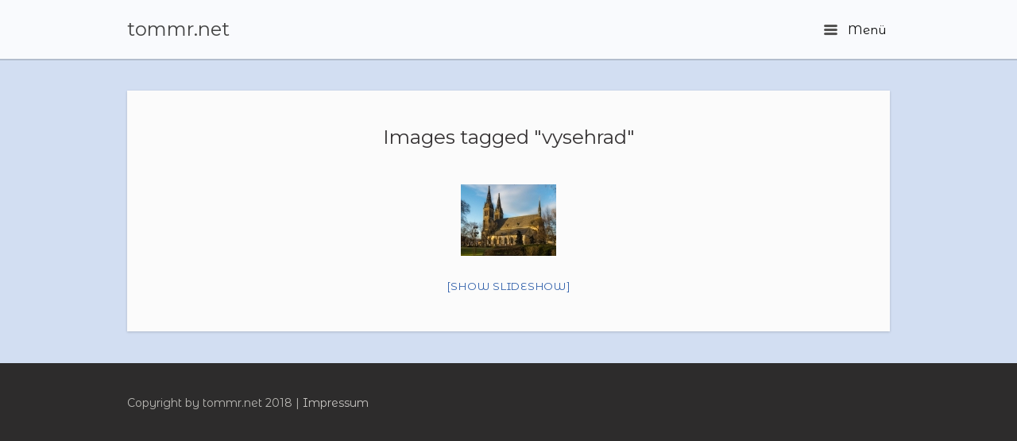

--- FILE ---
content_type: text/javascript
request_url: http://tommr.net/wp-content/themes/influence/js/jquery.theme-main.min.js?ver=1.3
body_size: 2077
content:
jQuery(function(e){e("#masthead a.main-menu-button").click(function(i){if(i.preventDefault(),e("body").toggleClass("display-main-menu"),"undefined"!=typeof siteoriginSlider){var t=e("#under-masthead-slider .sow-slider-images");t.find(".sow-slider-image img").css("opacity",.99).animate({opacity:1},500);var a=setInterval(function(){e(window).resize()},10);setTimeout(function(){e(window).resize(),clearInterval(a)},500)}}),e("#main-menu .main-menu-close").click(function(i){i.preventDefault(),e("#masthead a.main-menu-button").click()});var i=e("#masthead .site-title img");if(i.length&&null!=i.eq(0).data("scale")){var t={width:Number(i.attr("width")),height:Number(i.attr("height"))};t.ratio=t.width/t.height;var a=function(){if(e(window).width()>480){var a=e(window).scrollTop(),n=1-Math.min(.5,a/t.height/8);i.css({height:t.height*n,width:t.height*n*t.ratio})}else i.css({height:t.height,width:t.width})};setTimeout(a,250),a(),e(window).scroll(a).resize(a)}if("undefined"!=typeof sowb&&"undefined"!=typeof sowb.SiteOriginSlider){var n=function(i,t){if(e("body").hasClass("menu-overlap")){var a=e(i);if(a.length){var n=a.closest(".sow-slider-base").find(".sow-slide-nav"),s=e("#masthead").outerHeight();n.animate({top:(a.outerHeight()-s)/2+s},t)}}};e("#under-masthead-slider").on({"cycle-before":function(e,i,t,a,s){n(a,i.speed)},"cycle-initialized":function(e,i){n(i.slides[0],0)}},".sow-slider-images"),e(window).resize(function(){e("body").hasClass("menu-overlap")&&e("#under-masthead-slider ul.sow-slider-images li.sow-slider-image").each(function(){"none"!=e(this).css("background-image")&&e(this).find("img").css("padding-top",e("#masthead").outerHeight())}),n(e("#under-masthead-slider .cycle-slide-active"),0)}).resize()}var s=window.devicePixelRatio?window.devicePixelRatio:1;s>1&&e("img[data-retina-image]").each(function(){var i=e(this);i.attr("src",i.data("retina-image")),"undefined"==typeof i.attr("width")&&i.load(function(){var e=[i.width(),i.height()];i.width(e[0]/2),i.height(e[1]/2)})}),e(".entry-content, .entry-content .panel, .post-video").fitVids()});